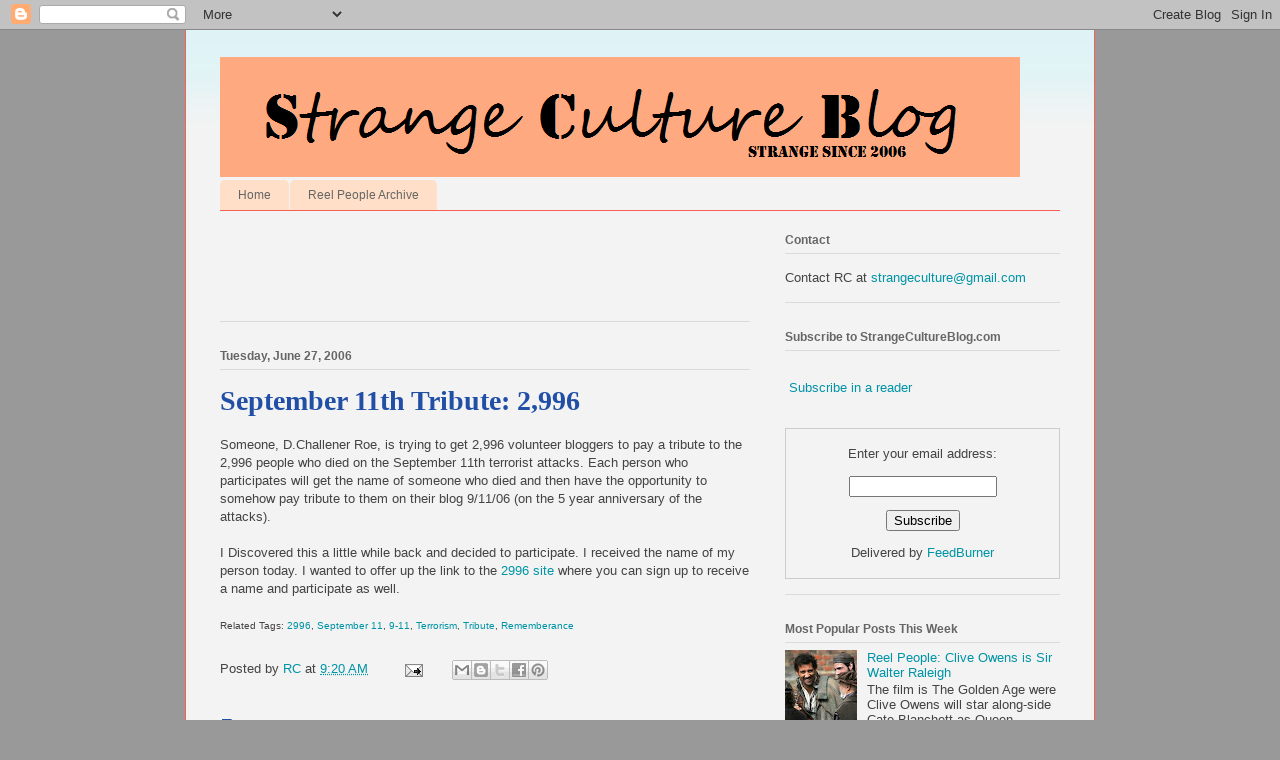

--- FILE ---
content_type: text/html; charset=utf-8
request_url: https://www.google.com/recaptcha/api2/aframe
body_size: 266
content:
<!DOCTYPE HTML><html><head><meta http-equiv="content-type" content="text/html; charset=UTF-8"></head><body><script nonce="Iw844t1nTNLq4r6drgRrKQ">/** Anti-fraud and anti-abuse applications only. See google.com/recaptcha */ try{var clients={'sodar':'https://pagead2.googlesyndication.com/pagead/sodar?'};window.addEventListener("message",function(a){try{if(a.source===window.parent){var b=JSON.parse(a.data);var c=clients[b['id']];if(c){var d=document.createElement('img');d.src=c+b['params']+'&rc='+(localStorage.getItem("rc::a")?sessionStorage.getItem("rc::b"):"");window.document.body.appendChild(d);sessionStorage.setItem("rc::e",parseInt(sessionStorage.getItem("rc::e")||0)+1);localStorage.setItem("rc::h",'1769021217391');}}}catch(b){}});window.parent.postMessage("_grecaptcha_ready", "*");}catch(b){}</script></body></html>